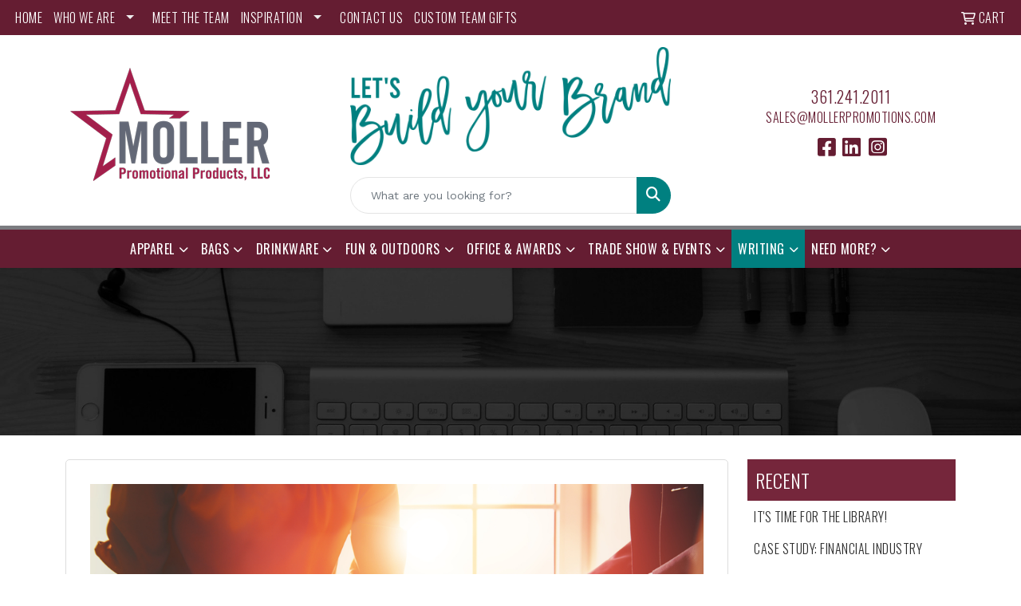

--- FILE ---
content_type: text/html
request_url: https://www.mollerpromotions.com/blog/six-interesting-personalized-products-from-moller-promotions
body_size: 14075
content:
<!DOCTYPE html>
<html lang="en">
<head>
<meta charset="utf-8">
<meta http-equiv="X-UA-Compatible" content="IE=edge">
<meta name="viewport" content="width=device-width, initial-scale=1">
<title>Moller Promotional Products | Corpus Christi, TX: Six Interesting Personalized Products From Moller Promotions</title>
<meta name="description" content="What do we make here?
 
If you've been reading the blog, you see our track record in customized apparel and giftware, as well as other items that are more obscure. We are among the top companies ...">
<meta property="og:url" content="https://www.mollerpromotions.com/blog/six-interesting-personalized-products-from-moller-promotions" />
<meta property="og:title" content="Six Interesting Personalized Products From Moller Promotions" />
<meta property="og:description" content="What do we make here?
 
If you've been reading the blog, you see our track record in customized apparel and giftware, as well as other items that are more obscure. We are among the top companies ..." />
<meta property="og:image" content="https://www.mollerpromotions.com/we/we.dll/WEBlogPic?ArticleID=386175&Type=0&UID=23179&Width=1200&Height=630&ForceFrameSize=1&TS=1434886291" />
<meta property="og:type" content="website" />
<!-- Google Tag Manager -->

<script>(function(w,d,s,l,i){w[l]=w[l]||[];w[l].push({'gtm.start':

new Date().getTime(),event:'gtm.js'});var f=d.getElementsByTagName(s)[0],

j=d.createElement(s),dl=l!='dataLayer'?'&l='+l:'';j.async=true;j.src=

'https://www.googletagmanager.com/gtm.js?id='+i+dl;f.parentNode.insertBefore(j,f);

})(window,document,'script','dataLayer','GTM-P872WH6');</script>
<link rel="canonical" href="https://www.mollerpromotions.com/blog/six-interesting-personalized-products-from-moller-promotions" />
<meta name="robots" content="index,follow">
<link rel="SHORTCUT ICON" type="image/ico" href="https://www.mollerpromotions.com/favicon.ico">
<link rel="icon" type="image/png" href="https://www.mollerpromotions.com/favicon.ico">

<link href="/distsite/styles/8/css/bootstrap.min.css" rel="stylesheet" />
<link href="https://fonts.googleapis.com/css?family=Open+Sans:400,600|Oswald:400,600" rel="stylesheet">
<link href="/distsite/styles/8/css/owl.carousel.min.css" rel="stylesheet">
<link href="/distsite/styles/8/css/flexslider.css" rel="stylesheet">
<link href="/distsite/styles/8/css/all.min.css" rel="stylesheet">
<link href="/distsite/styles/8/css/slick/slick.css" rel="stylesheet"/>
<link href="/distsite/styles/8/css/lightbox/lightbox.css" rel="stylesheet"  />
<link href="/distsite/styles/8/css/yamm.css" rel="stylesheet" />
<link href="/distsite/styles/8/css/jquery-ui.min.css" rel="stylesheet">
<link href="/distsite/styles/8/css/glider.min.css" rel="stylesheet" />
<!-- Custom styles for this theme -->
<link href="/we/we.dll/StyleSheet?UN=23179&Type=WETheme&TS=45978.6719097222" rel="stylesheet">
<link rel="preconnect" href="https://fonts.googleapis.com">
<link rel="preconnect" href="https://fonts.gstatic.com" crossorigin>
<link href="https://fonts.googleapis.com/css2?family=Oswald:wght@200;300;400;500;600;700&display=swap" rel="stylesheet">

<style>
body {color: #333 !important;}
ul#nav1.sf-arrows .sf-with-ul:after {border-top-color: #eee;}
h1, h2, h3, h4, h5, h6 {font-family: 'Oswald', sans-serif !important; text-transform: uppercase !important; font-weight: 300;}
a {font-family: 'Oswald', sans-serif !important; text-transform: uppercase !important; font-weight: 300; letter-spacing: .5px;}
.btn-default {font-family: 'Oswald', sans-serif !important; text-transform: uppercase !important;}
#header-inner > div > div {align-items: center !important;}
#logo > a > img {margin-top: 0;}
.header-six #logo img {max-height: 125px;}
.sig-theme-grid h3 {font-weight: 300;}
.sig-overlay {background-color: #00000080;}
h1, h2 {
font-weight:bold;
}

#header-text {margin-bottom: 15px;}
.heading-title {font-family: 'Oswald', sans-serif !important; margin-bottom: 10px !important; font-size: 22px; text-transform: uppercase !important; font-weight: 300;}
.underline-txt {text-decoration: underline solid #a0272d 25%;}

#featured-collection-4 > div {padding: 0; margin: 0;}
#featured-collection-4 {padding: 30px 0 0 0;}

#featured-collection-1 > div > div > h3 {display: none;}
#featured-collection-2 > div > div > h3 {display: none;}
#featured-collection-3 > div > div > h3 {display: none;}

#testimonials-page li.date {display: none;}
#testimonials-page > div > div > div > div.col-sm-2.col-xs-4.text-center {display: none;}
#navbarNav > ul > li:nth-child(13) > a {background: #008080;}
#navbarNav > ul > li:nth-child(13) > a:hover {color: #ffffff;}
#testimonials-page > div > div > div:nth-child(2) > div:nth-child(2) {display: none}

@media (min-width: 768px) {
#header-inner { padding: 15px 0px}
}

@media (min-width: 992px) {
.carousel-item {height: 550px;}
}

.navbar-collapse {
  border-top: solid 5px #7B7C80;
}
</style>
</head>

<body id="page-0" class="   ">

<header id="header" class="header-eight sticky-top">
  <div id="top-menu-wrap">
    <div class="container-fluid">
      <div class="row">
        <div class="col-md-7">
          <!-- nav1.htm -->
          <ul id="nav1" class="sf-menu hidden-xs">
    <li class=""><a href="/">HOME</a></li>
<li class=""><a href="#">WHO WE ARE</a><ul><li><a href="/about.htm">ABOUT</a>
</li><li><a href="/our-mission.htm">OUR MISSION</a>
</li><li><a href="/our-services.htm">OUR SERVICES</a>
</li><li><a href="/blog.htm">BLOG</a>
</li><li><a href="/testimonials.htm">TESTIMONIALS</a>
</li></ul></li>
<li class=""><a href="/meet-the-team.html">MEET THE TEAM</a></li>
<li class=""><a href="#">INSPIRATION</a><ul><li><a href="/showrooms.htm">SHOWROOMS</a>
</li><li><a href="/company-stores.htm">COMPANY STORES</a>
</li></ul></li>
<li class=""><a href="/contact.htm">CONTACT US</a></li>
<li class=""><a href="/custom-team-gifts.htm">Custom Team Gifts</a></li>

</ul>

 </div>
        <div class="col-md-5">
          <div class="utlity-wrap">
            <!-- Nav0 -->
            <ul class="utility-menu">
	<li  style="display:none;"><a href="#" id="qs-modal-btn"><i aria-hidden="true" class="fa-solid fa-magnifying-glass"></i> Search</a></li>
	<li class=""><a href="/cart.htm"><span class="fa-regular fa-cart-shopping" aria-hidden="true"></span> <span class="icon-only">Cart</span></a></li>

	
</ul>
 </div>
        </div>
      </div>
    </div>
  </div>
  <!-- ultity nav -->

  <!-- Main Header Starts -->
  <div id="header-inner">


    <div class="container-fluid">
      <!-- Nested Row Starts -->
      <div class="row">
        <!-- Toll Free No Starts -->

        <div id="header-left" class="col-sm">
          <!-- Header Text -->

          <div id="logo">  <a class="site-brand" href="https://www.mollerpromotions.com"><img class="img-responsive" src="/we/we.dll/Pic?UN=23179&F=C&T=801&Age=1417761775" alt="Moller Promotional Products, LLC" /></a>  </div>
        </div>

        <!-- Logo Starts -->
        <div id="header-center" class="col-sm">
          <div id="header-text">
            <html><p style="margin-bottom: 15px;"><img class="img-responsive" src="https://www.mollerpromotions.com/files/build-your-brand--new-rs-both-resized.png" width="449" height="165"></p></html>
          </div>
          <form name="QuickSearch" class="quicksearch" method="get" action="https://www.mollerpromotions.com/:quicksearch.htm" role="search" onsubmit="return(this.elements[0].value.trim()>'');">
  <div class="input-group">
<input type="text" class="form-control" aria-label="Quick Search" name="quicksearchbox" placeholder="What are you looking for?">
    <div class="input-group-append">
      <button class="btn" type="submit"><i aria-hidden="true" class="fa fa-search"></i> <span class="fa-sr-only">Search</span></button>
    </div>
  </div>

</form>

        </div>

        <!-- Search Starts -->
        <div id="header-right" class="col-sm">

            <ul id="header-contact">
              <li class="phone "><a href="tel:3612412011">361.241.2011</a></li>
              <li class=""><a class="email notranslate" href="mailto:sales@mollerpromotions.com">sales@mollerpromotions.com</a></li>
            </ul>

            <!-- Social Media -->
            <ul class="socialmediabar">
	
	<li><a href="https://www.facebook.com/MollerPromotionalProducts/" target="_blank" title="Visit us on Facebook"><i class="fa-brands fa-square-facebook" aria-hidden="true"></i> <span class="fa-sr-only">Facebook</span></a></li>
	
	<!--
	<li><a href="" target="_blank" title="Visit us on Twitter"><i class="fa-brands fa-square-x-twitter" aria-hidden="true"></i><span class="fa-sr-only">X</span></a></li>
	-->
	
	<li><a href="https://www.linkedin.com/company/moller-promotional-products/" target="_blank" title="Visit us on LinkedIn"><i class="fa-brands fa-linkedin" aria-hidden="true"></i><span class="fa-sr-only">LinkedIn</span></a></li>
	
	
	<li><a href="https://www.instagram.com/mollerpromotions/" target="_blank" title="Visit us on Instagram"><i class="fa-brands fa-square-instagram" aria-hidden="true"></i><span class="fa-sr-only">Instagram</span></a></li>
	
	<!--
	<li><a href="" target="_blank" title="Visit us on Yelp"><i class="fa-brands fa-yelp" aria-hidden="true"></i><span class="fa-sr-only">Yelp</span></a></li>
	-->
	<!--
	<li><a href="" target="_blank" title="Visit us on YouTube"><i class="fa-brands fa-square-youtube" aria-hidden="true"></i><span class="fa-sr-only">Youtube</span></a></li>
	-->
	<!--
	<li><a href="" target="_blank" title="Visit us on Pinterest"><i class="fa-brands fa-square-pinterest" aria-hidden="true"></i><span class="fa-sr-only">Pinterest</span></a></li>
	-->
	<!--
	<li><a href="" target="_blank" title="Visit our blog"><i class="fa-solid fa-square-rss" aria-hidden="true"></i></a><span class="fa-sr-only">Blog</span></li>
	-->
	<!--
	<li><a href="" target="_blank" title="Visit us on Tumblr"><i class="fa-brands fa-square-tumblr" aria-hidden="true"></i>
	<span class="fa-sr-only">Tumbler</span></a></li>
	-->
</ul>

        </div>
      </div>
      <!-- Nested Row Ends -->
    </div>
    <!-- Nested Container Ends -->

  </div>
  <!-- Main Header Ends -->


		  <nav class="yamm navbar navbar-expand-lg">
    <button class="navbar-toggler custom-toggler" type="button" data-bs-toggle="collapse" data-bs-target="#navbarNav" aria-controls="navbarNav" aria-expanded="false" aria-label="Toggle navigation">
      <i class="fas fa-bars"></i> <span class="fa-sr-only">Menu</span>
    </button>
    <form name="QuickSearch" class="quicksearch" method="get" action="https://www.mollerpromotions.com/:quicksearch.htm" role="search" onsubmit="return(this.elements[0].value.trim()>'');">
  <div class="input-group">
<input type="text" class="form-control" aria-label="Quick Search" name="quicksearchbox" placeholder="What are you looking for?">
    <div class="input-group-append">
      <button class="btn" type="submit"><i aria-hidden="true" class="fa fa-search"></i> <span class="fa-sr-only">Search</span></button>
    </div>
  </div>

</form>

    <div class="collapse navbar-collapse" id="navbarNav">
        <ul class="navbar-nav mx-auto">
            <li class="nav-item show-mobile"><a href="/" class="nav-link">HOME</a></li>
<li class="nav-item dropdown show-mobile"><a class="nav-link dropdown-toggle" href="#" data-bs-toggle="dropdown">WHO WE ARE</a>
  <div class="dropdown-menu p-0">
    <div class="nav-content">
      <div class="row">
          <ul class="col-sm">
<li class="nav-item show-mobile"><a href="/about.htm" class="nav-link">ABOUT</a></li>
<li class="nav-item show-mobile"><a href="/our-mission.htm" class="nav-link">OUR MISSION</a></li>
<li class="nav-item show-mobile"><a href="/our-services.htm" class="nav-link">OUR SERVICES</a></li>
<li class="nav-item show-mobile"><a href="/blog.htm" class="nav-link">BLOG</a></li>
<li class="nav-item show-mobile"><a href="/testimonials.htm" class="nav-link">TESTIMONIALS</a></li>
</ul>
</div>
</div>
</div>
</li>
<li class="nav-item show-mobile"><a href="/meet-the-team.html" class="nav-link">MEET THE TEAM</a></li>
<li class="nav-item dropdown show-mobile"><a class="nav-link dropdown-toggle" href="#" data-bs-toggle="dropdown">INSPIRATION</a>
  <div class="dropdown-menu p-0">
    <div class="nav-content">
      <div class="row">
          <ul class="col-sm">
<li class="nav-item show-mobile"><a href="/showrooms.htm" class="nav-link">SHOWROOMS</a></li>
<li class="nav-item show-mobile"><a href="/company-stores.htm" class="nav-link">COMPANY STORES</a></li>
</ul>
</div>
</div>
</div>
</li>
<li class="nav-item show-mobile"><a href="/contact.htm" class="nav-link">CONTACT US</a></li>
<li class="nav-item show-mobile"><a href="/custom-team-gifts.htm" class="nav-link">Custom Team Gifts</a></li>
<li class="nav-item dropdown "><a class="nav-link dropdown-toggle" href="#" data-bs-toggle="dropdown">Apparel</a>
  <div class="dropdown-menu p-0">
    <div class="nav-content">
      <div class="row">
          <ul class="col-sm">
<li class="nav-item "><a href="/accessories.htm" class="nav-link">Accessories</a></li>
<li class="nav-item "><a href="/activewear.htm" class="nav-link">Activewear</a></li>
<li class="nav-item "><a href="/caps-and-hats.htm" class="nav-link">Caps & Hats</a></li>
<li class="nav-item "><a href="/dress-shirts.htm" class="nav-link">Dress Shirts</a></li>
<li class="nav-item "><a href="/golf-apparel-shirts.htm" class="nav-link">Golf Apparel</a></li>
<li class="nav-item "><a href="/outerwear.htm" class="nav-link">Outerwear</a></li>
<li class="nav-item "><a href="/polos.htm" class="nav-link">Polos</a></li>
<li class="nav-item "><a href="/sweatshirts-and-hoodies.htm" class="nav-link">Sweatshirts & Hoodies</a></li>
<li class="nav-item "><a href="/tshirts.htm" class="nav-link">Tshirts</a></li>
<li class="nav-item "><a href="/youth.htm" class="nav-link">Youth</a></li>
</ul>
</div>
</div>
</div>
</li>
<li class="nav-item dropdown "><a class="nav-link dropdown-toggle" href="#" data-bs-toggle="dropdown">Bags</a>
  <div class="dropdown-menu p-0">
    <div class="nav-content">
      <div class="row">
          <ul class="col-sm">
<li class="nav-item "><a href="/accessories-bags.htm" class="nav-link">Accessories</a></li>
<li class="nav-item "><a href="/backpacks.htm" class="nav-link">Backpacks</a></li>
<li class="nav-item "><a href="/briefcases-and-messenger-bags.htm" class="nav-link">Briefcases & Messenger Bags</a></li>
<li class="nav-item "><a href="/drawstring-backpacks.htm" class="nav-link">Drawstring Backpacks</a></li>
<li class="nav-item "><a href="/fanny-packs.htm" class="nav-link">Fanny Packs</a></li>
<li class="nav-item "><a href="/lunch-bags.htm" class="nav-link">Lunch Bags</a></li>
<li class="nav-item "><a href="/paper-bags.htm" class="nav-link">Paper Bags</a></li>
<li class="nav-item "><a href="/plastic-bags.htm" class="nav-link">Plastic Bags</a></li>
<li class="nav-item "><a href="/tote-bags.htm" class="nav-link">Tote Bags</a></li>
</ul>
</div>
</div>
</div>
</li>
<li class="nav-item dropdown "><a class="nav-link dropdown-toggle" href="#" data-bs-toggle="dropdown">Drinkware</a>
  <div class="dropdown-menu p-0">
    <div class="nav-content">
      <div class="row">
          <ul class="col-sm">
<li class="nav-item "><a href="/beverage-insulators.htm" class="nav-link">Beverage Insulators</a></li>
<li class="nav-item "><a href="/bpa-free-bottles.htm" class="nav-link">BPA Free Bottles</a></li>
<li class="nav-item "><a href="/coasters.htm" class="nav-link">Coasters</a></li>
<li class="nav-item "><a href="/glassware.htm" class="nav-link">Glassware</a></li>
<li class="nav-item "><a href="/mugs-products.htm" class="nav-link">Mugs</a></li>
<li class="nav-item "><a href="/plastic-cups.htm" class="nav-link">Plastic Cups</a></li>
<li class="nav-item "><a href="/thermoses.htm" class="nav-link">Thermoses</a></li>
<li class="nav-item "><a href="/tumblers.htm" class="nav-link">Tumblers</a></li>
<li class="nav-item "><a href="/water-bottles.htm" class="nav-link">Water Bottles</a></li>
</ul>
</div>
</div>
</div>
</li>
<li class="nav-item dropdown "><a class="nav-link dropdown-toggle" href="#" data-bs-toggle="dropdown">Fun & Outdoors</a>
  <div class="dropdown-menu p-0">
    <div class="nav-content">
      <div class="row">
          <ul class="col-sm">
<li class="nav-item "><a href="/balloons.htm" class="nav-link">Balloons</a></li>
<li class="nav-item "><a href="/blankets.htm" class="nav-link">Blankets</a></li>
<li class="nav-item "><a href="/camping.htm" class="nav-link">Camping</a></li>
<li class="nav-item "><a href="/candy-products.htm" class="nav-link">Candy</a></li>
<li class="nav-item "><a href="/chocolate.htm" class="nav-link">Chocolate</a></li>
<li class="nav-item "><a href="/food-gifts.htm" class="nav-link">Food Gifts</a></li>
<li class="nav-item "><a href="/games.htm" class="nav-link">Games</a></li>
<li class="nav-item "><a href="/golf-products.htm" class="nav-link">Golf</a></li>
<li class="nav-item "><a href="/team-spirit.htm" class="nav-link">Team Spirit</a></li>
<li class="nav-item "><a href="/stress-relievers.htm" class="nav-link">Stress Relievers</a></li>
<li class="nav-item "><a href="/stuffed-animals.htm" class="nav-link">Stuffed Animals</a></li>
<li class="nav-item "><a href="/umbrellas.htm" class="nav-link">Umbrellas</a></li>
</ul>
</div>
</div>
</div>
</li>
<li class="nav-item dropdown "><a class="nav-link dropdown-toggle" href="#" data-bs-toggle="dropdown">Office & Awards</a>
  <div class="dropdown-menu p-0">
    <div class="nav-content">
      <div class="row">
          <ul class="col-sm">
<li class="nav-item "><a href="/awards-products.htm" class="nav-link">Awards</a></li>
<li class="nav-item "><a href="/binders.htm" class="nav-link">Binders</a></li>
<li class="nav-item "><a href="/business-card-holders.htm" class="nav-link">Business Card Holders</a></li>
<li class="nav-item "><a href="/caddies.htm" class="nav-link">Caddies</a></li>
<li class="nav-item "><a href="/calculators.htm" class="nav-link">Calculators</a></li>
<li class="nav-item "><a href="/magnets.htm" class="nav-link">Magnets</a></li>
<li class="nav-item "><a href="/mousepads.htm" class="nav-link">Mousepads</a></li>
<li class="nav-item "><a href="/notepads.htm" class="nav-link">Notepads</a></li>
<li class="nav-item "><a href="/stress-relievers-products.htm" class="nav-link">Stress Relievers</a></li>
<li class="nav-item "><a href="/technology-items.htm" class="nav-link">Technology Items</a></li>
</ul>
</div>
</div>
</div>
</li>
<li class="nav-item dropdown "><a class="nav-link dropdown-toggle" href="#" data-bs-toggle="dropdown">Trade Show & Events</a>
  <div class="dropdown-menu p-0">
    <div class="nav-content">
      <div class="row">
          <ul class="col-sm">
<li class="nav-item "><a href="/event-signage.htm" class="nav-link">Event Signage</a></li>
<li class="nav-item "><a href="/screen-printing.htm" class="nav-link">Screen Printing</a></li>
<li class="nav-item "><a href="/trade-show-awards.htm" class="nav-link">Awards</a></li>
<li class="nav-item "><a href="/buttons.htm" class="nav-link">Buttons</a></li>
<li class="nav-item "><a href="/displays.htm" class="nav-link">Displays</a></li>
<li class="nav-item "><a href="/giveaways.htm" class="nav-link">Giveaways</a></li>
<li class="nav-item "><a href="/lanyards.htm" class="nav-link">Lanyards</a></li>
</ul>
</div>
</div>
</div>
</li>
<li class="nav-item dropdown "><a class="nav-link dropdown-toggle" href="#" data-bs-toggle="dropdown">Writing</a>
  <div class="dropdown-menu p-0">
    <div class="nav-content">
      <div class="row">
          <ul class="col-sm">
<li class="nav-item "><a href="/ballpoint-pens.htm" class="nav-link">Ballpoint Pens</a></li>
<li class="nav-item "><a href="/chalk.htm" class="nav-link">Chalk</a></li>
<li class="nav-item "><a href="/crayons.htm" class="nav-link">Crayons</a></li>
<li class="nav-item "><a href="/highlighters.htm" class="nav-link">Highlighters</a></li>
<li class="nav-item "><a href="/hi-tech-pens.htm" class="nav-link">Hi-Tech Pens</a></li>
<li class="nav-item "><a href="/markers.htm" class="nav-link">Markers</a></li>
<li class="nav-item "><a href="/pencils.htm" class="nav-link">Pencils</a></li>
<li class="nav-item "><a href="/roller-ball-pens.htm" class="nav-link">Roller Ball Pens</a></li>
<li class="nav-item "><a href="/sharpeners.htm" class="nav-link">Sharpeners</a></li>
</ul>
</div>
</div>
</div>
</li>
<li class="nav-item dropdown "><a class="nav-link dropdown-toggle" href="#" data-bs-toggle="dropdown">Need More?</a>
  <div class="dropdown-menu p-0">
    <div class="nav-content">
      <div class="row">
          <ul class="col-sm">
<li class="nav-item "><a href="/advanced-search.htm" class="nav-link">Advanced Search</a></li>
<li class="nav-item "><a href="/contact-us.htm" class="nav-link">Contact Us</a></li>
<li class="nav-item "><a href="/san-antonio.htm" class="nav-link">San Antonio</a></li>
<li class="nav-item "><a href="/new-braunfels.htm" class="nav-link">New Braunfels</a></li>
<li class="nav-item "><a href="/portland.htm" class="nav-link">Portland</a></li>
<li class="nav-item "><a href="/kingsville.htm" class="nav-link">Kingsville</a></li>
<li class="nav-item "><a href="/boerne.htm" class="nav-link">Boerne</a></li>
</ul>
</div>
</div>
</div>
</li>

        </ul>
    </div>
</nav>


</header>

<div id="page-title">
    <div class="container">
        <div class="row">
            <div class="col-sm-12">
                <h1></h1>
            </div>
        </div>
    </div>
</div>
<!-- Blogs page -->
<div id="blog-article" class="container page">
<!-- Breadcrumb -->

      <div class="row">

        <div class="col-sm-9">

          <article class="blog-post" itemscope itemtype="https://schema.org/BlogPosting">

            
            <div class="featured-img">
            	<img itemprop="image" src="/we/we.dll/WEBlogPic?ArticleID=386175&Type=0&UID=23179&TS=1434886291" alt="Six Interesting Personalized Products From Moller Promotions"/>
            </div>
            

           	<h1 class="blog-title" itemprop="headline">Six Interesting Personalized Products From Moller Promotions</h1> 

            <div class="blog-controls">
              <ul class="list list-inline list-unstyled">
                <li>
                 <p class="blog-date" itemprop="datePublished" content="12/6/2022 8:04:00 PM">
                  <span class="glyphicon glyphicon-time"></span> Dec 6, 2022
                </p>
                </li>
                <li class="pull-right">
                  <div class="a2a_kit a2a_kit_size_20 a2a_default_style">
                  <a class="a2a_button_facebook"></a>
                  <a class="a2a_button_twitter"></a>
                  <a class="a2a_button_linkedin"></a>
                  <a class="a2a_button_pinterest"></a>
                  <a class="a2a_button_email"></a>
                  <a class="a2a_button_copy_link"></a>
				          <a class="a2a_dd" href="https://www.addtoany.com/share"></a>
                  </div>
                  <script async src="https://static.addtoany.com/menu/page.js"></script>
                </li>
              </ul>
            </div>

            <div itemprop="articleBody">
              <p style="margin: 0in;"><span style="font-size: 9.0pt; font-family: 'Helvetica',sans-serif;">What do we make here?</span></p>
<p style="margin: 0in;"><span style="font-size: 9.0pt; font-family: 'Helvetica',sans-serif;">&nbsp;</span></p>
<p style="margin: 0in;"><span style="font-size: 9.0pt; font-family: 'Helvetica',sans-serif;">If you've been reading the blog, you see our track record in customized apparel and giftware, as well as other items that are more obscure. We are among the top companies around in our segment, offering a wide range of products through our e-commerce shop. Here's some of what you can expect as you browse, which shows off our track record as an inventive, innovative small business </span><a href="https://www.mollerpromotions.com/blog/the-value-of-custom-packaging"><span style="font-size: 9.0pt; font-family: 'Helvetica',sans-serif;">with a powerful reach</span></a><span style="font-size: 9.0pt; font-family: 'Helvetica',sans-serif;">. </span></p>
<p style="margin: 0in;"><span style="font-size: 9.0pt; font-family: 'Helvetica',sans-serif;">&nbsp;</span></p>
<p style="margin: 0in;"><span style="font-size: 9.0pt; font-family: 'Helvetica',sans-serif;">Caddies</span></p>
<p style="margin: 0in;"><span style="font-size: 9.0pt; font-family: 'Helvetica',sans-serif;">&nbsp;</span></p>
<p style="margin: 0in;"><span style="font-size: 9.0pt; font-family: 'Helvetica',sans-serif;">The idea of personalized caddies has taken some parts of the business world by storm. You'll see these on people's desks, or in trading magazines &ndash; including personalized and themed caddies that give the nod to pastimes like golf, or certain types of industries like software development, or offer brand visibility for one particular company or another. </span></p>
<p style="margin: 0in;"><span style="font-size: 9.0pt; font-family: 'Helvetica',sans-serif;">&nbsp;</span></p>
<p style="margin: 0in;"><span style="font-size: 9.0pt; font-family: 'Helvetica',sans-serif;">Quality is the key, though, and that's where we excel in providing attractive caddies made of wood, plastic or other materials for personalized and customized shipment.</span></p>
<p style="margin: 0in;"><span style="font-size: 9.0pt; font-family: 'Helvetica',sans-serif;">&nbsp;</span></p>
<p style="margin: 0in;"><span style="font-size: 9.0pt; font-family: 'Helvetica',sans-serif;">Calculators</span></p>
<p style="margin: 0in;"><span style="font-size: 9.0pt; font-family: 'Helvetica',sans-serif;">&nbsp;</span></p>
<p style="margin: 0in;"><span style="font-size: 9.0pt; font-family: 'Helvetica',sans-serif;">Everybody needs a calculator, in addition to a slide rule. A slide rule? Well, no, it's not the 1950s anymore. But calculators are still useful, even though many people have a calculator app on their smartphones. This is another opportunity to put your brand on something useful that will get a lot of use over time, at least, whenever numbers have to be dealt with. </span></p>
<p style="margin: 0in;"><span style="font-size: 9.0pt; font-family: 'Helvetica',sans-serif;">&nbsp;</span></p>
<p style="margin: 0in;"><span style="font-size: 9.0pt; font-family: 'Helvetica',sans-serif;">Mouse Pads</span></p>
<p style="margin: 0in;"><span style="font-size: 9.0pt; font-family: 'Helvetica',sans-serif;">&nbsp;</span></p>
<p style="margin: 0in;"><span style="font-size: 9.0pt; font-family: 'Helvetica',sans-serif;">This is a big one &ndash; although some people might not choose to carry around their own personal calculator or slide rule, they almost certainly use a mouse to control the cursor on their computer screen. So there is a space that can be used for customized branding or other messaging. Swag, gifts, you name it &ndash; we&rsquo;re there, with the high-design processes you need to make your gear look 100%. </span></p>
<p style="margin: 0in;"><span style="font-size: 9.0pt; font-family: 'Helvetica',sans-serif;">&nbsp;</span></p>
<p style="margin: 0in;"><span style="font-size: 9.0pt; font-family: 'Helvetica',sans-serif;">Notepads</span></p>
<p style="margin: 0in;"><span style="font-size: 9.0pt; font-family: 'Helvetica',sans-serif;">&nbsp;</span></p>
<p style="margin: 0in;"><span style="font-size: 9.0pt; font-family: 'Helvetica',sans-serif;">Need to take notes? If you're in business, you almost certainly do from time to time. Speech to text has come a long way, but paper notepads are still a mainstay in most industries.</span></p>
<p style="margin: 0in;"><span style="font-size: 9.0pt; font-family: 'Helvetica',sans-serif;">&nbsp;</span></p>
<p style="margin: 0in;"><span style="font-size: 9.0pt; font-family: 'Helvetica',sans-serif;">Stress Relief Items</span></p>
<p style="margin: 0in;"><span style="font-size: 9.0pt; font-family: 'Helvetica',sans-serif;">&nbsp;</span></p>
<p style="margin: 0in;"><span style="font-size: 9.0pt; font-family: 'Helvetica',sans-serif;">From time to time, </span><a href="https://www.thehealthsite.com/diseases-conditions/does-squeezing-a-stress-ball-help-to-relieve-stress-d1115-343783/"><span style="font-size: 9.0pt; font-family: 'Helvetica',sans-serif;">established medical professionals say, we still need something to squeeze &ndash; to relieve stress and tension by using our muscles</span></a><span style="font-size: 9.0pt; font-family: 'Helvetica',sans-serif;">.</span></p>
<p style="margin: 0in;"><span style="font-size: 9.0pt; font-family: 'Helvetica',sans-serif;">&nbsp;</span></p>
<p style="margin: 0in;"><span style="font-size: 9.0pt; font-family: 'Helvetica',sans-serif;">We specialize in customizing personalized gear that you can give out as part of the gift bag or for other branding visibility purposes.</span></p>
<p style="margin: 0in;"><span style="font-size: 9.0pt; font-family: 'Helvetica',sans-serif;">&nbsp;</span></p>
<p style="margin: 0in;"><span style="font-size: 9.0pt; font-family: 'Helvetica',sans-serif;">Technology Items</span></p>
<p style="margin: 0in;"><span style="font-size: 9.0pt; font-family: 'Helvetica',sans-serif;">&nbsp;</span></p>
<p style="margin: 0in;"><span style="font-size: 9.0pt; font-family: 'Helvetica',sans-serif;">This is a part of our catalog that you really should spend time reviewing. What kinds of high-tech stuff do we have? We have blue light glasses, and a stylus for your touchscreen. We have new wireless chargers that reinvent Tesla's original vision of inductive coils.</span></p>
<p style="margin: 0in;"><span style="font-size: 9.0pt; font-family: 'Helvetica',sans-serif;">&nbsp;</span></p>
<p style="margin: 0in;"><span style="font-size: 9.0pt; font-family: 'Helvetica',sans-serif;">That's for starters. Get what you need from a minority owned business with a dedication to quality</span><a href="https://www.mollerpromotions.com/blog/the-value-of-custom-packaging"><span style="font-size: 9.0pt; font-family: 'Helvetica',sans-serif;">. Bookmark us</span></a><span style="font-size: 9.0pt; font-family: 'Helvetica',sans-serif;"> and ask about any special deals or opportunities to buy from the best. </span></p>
            </div>

            <hr/>

            <ul id="blog-tags" class="list list-unstyled">
            	<li><strong>Category:</strong> <a href="https://www.mollerpromotions.com/blog/promotional-product-ideas">Promotional Product Ideas</a></li>
              <li><strong>Tags:</strong> </li>
            </ul>

          </article>

       </div>

        <aside id="sidebar" class="col-sm-3 hidden-xs">
        	<ul class="nav-blog sf-menu sf-vertical">
      <li class="header"><h3>Recent</h3></li>
      <li><a href="https://www.mollerpromotions.com/blog/its-time-for-the-library">It's Time For The Library!</a></li><li><a href="https://www.mollerpromotions.com/blog/case-study-financial-industry">Case Study: Financial Industry</a></li><li><a href="https://www.mollerpromotions.com/blog/case-study-shine-bright">Case Study: Shine Bright</a></li>
</ul>

<ul class="nav-blog sf-menu sf-vertical"  >
      <li class="header"><h3>Categories</h3></li>
      <li><a href="https://www.mollerpromotions.com/blog/business-advice">Business Advice</a></li><li><a href="https://www.mollerpromotions.com/blog/case-studies">Case Studies</a></li><li><a href="https://www.mollerpromotions.com/blog/lifestyle">Lifestyle</a></li><li><a href="https://www.mollerpromotions.com/blog/marketing-inspiration">Marketing Inspiration</a></li><li><a href="https://www.mollerpromotions.com/blog/productivity-tips">Productivity Tips</a></li><li><a href="https://www.mollerpromotions.com/blog/promotional-product-ideas">Promotional Product Ideas</a></li>
</ul>

        </aside>

      </div> <!-- /.row -->
				
				</div>



<div id="footer-container">
    <footer id="footer" class="footer-one">
        <div class="container">
            <div class="row">
                <!-- Page Ordering Change -->
                <div class="col-md-4 order-md-2" id="block-right">
                    <div class="social"> <ul class="socialmediabar">
	
	<li><a href="https://www.facebook.com/MollerPromotionalProducts/" target="_blank" title="Visit us on Facebook"><i class="fa-brands fa-square-facebook" aria-hidden="true"></i> <span class="fa-sr-only">Facebook</span></a></li>
	
	<!--
	<li><a href="" target="_blank" title="Visit us on Twitter"><i class="fa-brands fa-square-x-twitter" aria-hidden="true"></i><span class="fa-sr-only">X</span></a></li>
	-->
	
	<li><a href="https://www.linkedin.com/company/moller-promotional-products/" target="_blank" title="Visit us on LinkedIn"><i class="fa-brands fa-linkedin" aria-hidden="true"></i><span class="fa-sr-only">LinkedIn</span></a></li>
	
	
	<li><a href="https://www.instagram.com/mollerpromotions/" target="_blank" title="Visit us on Instagram"><i class="fa-brands fa-square-instagram" aria-hidden="true"></i><span class="fa-sr-only">Instagram</span></a></li>
	
	<!--
	<li><a href="" target="_blank" title="Visit us on Yelp"><i class="fa-brands fa-yelp" aria-hidden="true"></i><span class="fa-sr-only">Yelp</span></a></li>
	-->
	<!--
	<li><a href="" target="_blank" title="Visit us on YouTube"><i class="fa-brands fa-square-youtube" aria-hidden="true"></i><span class="fa-sr-only">Youtube</span></a></li>
	-->
	<!--
	<li><a href="" target="_blank" title="Visit us on Pinterest"><i class="fa-brands fa-square-pinterest" aria-hidden="true"></i><span class="fa-sr-only">Pinterest</span></a></li>
	-->
	<!--
	<li><a href="" target="_blank" title="Visit our blog"><i class="fa-solid fa-square-rss" aria-hidden="true"></i></a><span class="fa-sr-only">Blog</span></li>
	-->
	<!--
	<li><a href="" target="_blank" title="Visit us on Tumblr"><i class="fa-brands fa-square-tumblr" aria-hidden="true"></i>
	<span class="fa-sr-only">Tumbler</span></a></li>
	-->
</ul>
 </div>
                    <!--/social -->
                    <div class="clear"></div>
                    <!-- Map -->
                    <!--
                    <div> <a href="https://maps.google.com/?q=,%20" target="_blank"> <img id="footer-map" style="width:220px;height:120px;" src="/we/we.dll/Pic?UN=23179&F=MapMain&MaxW=220&MaxH=120&Address=,%20&Age=1534167553" class="img-responsive" alt="map" title="Click for a larger map" /> </a> </div>
                    -->
                    <div class="clear"></div>
                    <!-- Contact info -->
                    
                    <h4><span class="notranslate">Moller Promotional Products, LLC</span> <span class="notranslate sr-only">Moller Promotional Products, LLC</span></h4>
                    <p><span class="notranslate"><a href="tel:3612412011">361.241.2011</a><br><a href="mailto:sales@mollerpromotions.com">sales@mollerpromotions.com</a></span></p>
                     
                </div>
                <!-- /col 4 -->
                <div class="col-md-8 order-md-1">
                    <h3></h3>
                    <!-- Footer Nav -->
						<div class="row">
                    		
						</div>
                    <!-- Additional Links -->
                    <div id="additional-links">
						<a href="https://www.mollerpromotions.com/:contact.htm">Questions or Comments?</a>
                    </div>
                    <!-- Credit card logos -->
                                <ul id="credit-cards">
              <li ><i class="fa-brands fa-cc-mastercard" aria-label="Master Card"></i></li>
              <li ><i class="fa-brands fa-cc-visa" aria-label="Visa"></i></li>
              <li ><i class="fa-brands fa-cc-amex" aria-label="American Express"></i></li>
              <li ><i class="fa-brands fa-cc-discover" aria-label="Discover"></i></li>
              <li  style="display:none;"><i class="fa-brands fa-cc-diners-club" aria-label="Diners Club"></i></li>
            </ul>
 
                </div>
                <!--/col 8 -->
            </div>
            <!--/row-->
            <!-- Site Footer -->
                      <div class="row">
          	<div id="additional-footer">
    <!--
            <img id="poweredby" class="img-responsive pull-left" src="/distsite/styles/7/common/images/sgpower.png" alt="Powered by SAGE"/>
	-->
             <p class="copyright">
	  <!--Site design &copy; 2026 SAGE - Quick Technologies Inc.&nbsp; -->
	  <p><span><img class="img-responsive" style="display: block; margin-left: auto; margin-right: auto;" src="https://www.mollerpromotions.com/files/logo-2.png" width="383" height="222"></span></p>
<p style="text-align: center;"><span style="font-size: 8pt;">Information, data and designs from this website may not be copied, archived, mined, stored, captured, harvested or used in any way except in connection with use of the site in the ordinary course for its intended purpose.</span></p>
			 </p>
           	</div><!-- /#additional footer -->
          </div>



            <!-- Admin button -->
            <!--
            <div id="smlogin">
                <script>
                    var adminwin23179=null;
                    function ShowAdminWindow()
                    {
                        if (adminwin23179==null || adminwin23179.closed) {
                            adminwin23179 = window.open("https://www.sagemember.com/sm.dll/GoTab?DistID=23179&A=WE&WE=1&SiteID=23179", "adminwin23179", "");
                        }
                        adminwin23179.focus();
                    }
                </script>
                <div id="admin-button"> <a href="#" class="pull-right" onclick="javascript:ShowAdminWindow();return(false);"><i aria-hidden="true" class="fa-solid fa-key"></i></a> </div>
            </div>
            <div class="clearfix"></div>
            -->
        </div>
        <!--/container -->
    </footer>
</div>


<div id="qs-modal">
		<div id="qs-modal-body">
		
		<a href="#" id="qs-modal-btn-close"><i class="fa-regular fa-xmark"></i><span class="sr-only">Close</span></a>
	    </div>
</div><!-- modal -->




<!-- Bootstrap core JavaScript
    ================================================== -->
<!-- Placed at the end of the document so the pages load faster -->
<script src="/distsite/styles/8/js/jquery.min.js"></script>
<script src="/distsite/styles/8/js/jquery-ui.min.js"></script>
<script src="/distsite/styles/8/js/jquery-migrate.js"></script>
<script src="/distsite/styles/8/js/bootstrap.min.js"></script>
<script src="/distsite/styles/8/js/slick.min.js"></script>
<script src="/distsite/styles/8/js/hoverIntent.min.js"></script>
<script src="/distsite/styles/8/js/superfish.min.js"></script>
<script src="/distsite/styles/8/js/jquery.validate.min.js"></script>
<script src="/distsite/styles/8/js/lightbox.js"></script>
<script src="/distsite/styles/8/js/jquery.flexslider-min.js"></script>
<script src="/js/iframeResizer.min.js"></script>
<script src="/js/IFrameUtils.js?20150930"></script> <!-- Eventually can remove this one line when not using older resizer method anymore -->
<script src="/distsite/styles/8/js/jquery.backstretch.min.js"></script>
<script src="/distsite/styles/8/js/owl.carousel.min.js"></script>
<script src="/distsite/styles/8/js/scripts.js"></script>
<script src="/distsite/styles/8/js/datepicker-fr-ca.js"></script>
<script src="/distsite/styles/8/js/custom.js"></script>
<script src="/distsite/styles/8/js/builder-scripts.js"></script>


<script>


		 $( document ).ready(function () {

			// Date picker
			$.datepicker.setDefaults($.datepicker.regional['en']);
			$(".date").datepicker({
				dateFormat: 'mm/dd/yy'
			});
			$('.ui-datepicker').addClass('notranslate');


			// $('#content-slider .carousel-item img').each(function() {
			//  var imgSrc = $(this).attr('src');
			//  $(this).parent().css({'background-image': 'url('+imgSrc+')'});
			//  $(this).remove();
			//});



			 $("#page-title").backstretch("/we/we.dll/Pic?UN=23179&F=F&Age=1526230467");


			 // Temp code for demo
			 $(".link-wrap-1").removeClass("clearfix");
			 $(".link-wrap-2").removeClass("clearfix");
			 $(".link-wrap-3").removeClass("clearfix");


			 $(".product-card:gt(11)").css("display", "none");

			$(".product-item").slice(0, 6).show();
				if ($(".product-item:hidden").length != 0) {
				$("#loadMore").show();
				}
				$("#loadMore").on('click', function (e) {
				e.preventDefault();
				$(".product-item:hidden").slice(0, 6).slideDown();
				if ($(".product-item:hidden").length == 0) {
					$("#loadMore").fadeOut('slow');
				}
				});



				$(function() {
					window.prettyPrint && prettyPrint()
					$(document).on('click', '.yamm .dropdown-menu', function(e) {
					e.stopPropagation()
					})
				})


		    // Content Slider
			  $('#productCarousel').slick({
		  dots: false,
		  arrows: true,
		  infinite: true,
		  speed: 400,
		  autoplay: false,
      autoplaySpeed: 3000,
		  slidesToShow: 5,
		  slidesToScroll: 4,
		  responsive: [
			{
			  breakpoint: 1024,
			  settings: {
				slidesToShow: 3,
				slidesToScroll: 3,
				infinite: true,
				dots: false
			  }
			},
			{
			  breakpoint: 600,
			  settings: {
				slidesToShow: 2,
				slidesToScroll: 2
			  }
			},
			{
			  breakpoint: 480,
			  settings: {
				slidesToShow: 2,
				slidesToScroll: 2
			  }
			}
		  ]
		});

		 $('#signatureCarousel').slick({
		  dots: false,
		  arrows: true,
		  infinite: true,
		  speed: 400,
		  autoplay: true,
		  autoplaySpeed: 3000,
		  slidesToShow: 5,
		  slidesToScroll: 4,
		  responsive: [
			{
			  breakpoint: 1024,
			  settings: {
				slidesToShow: 3,
				slidesToScroll: 3,
				infinite: true,
				dots: false
			  }
			},
			{
			  breakpoint: 600,
			  settings: {
				slidesToShow: 2,
				slidesToScroll: 2
			  }
			},
			{
			  breakpoint: 480,
			  settings: {
				slidesToShow: 2,
				slidesToScroll: 2
			  }
			}
		  ]
		});

		 // Content Slider

		 $('#content-slider').carousel({
  			interval: 7000
		 })



		});

 $(window).load(function() {
        $('#main-slider').flexslider({
            animation: "slide",
            controlsContainer: '.flex-container',
            pauseOnAction:false,
            pauseOnHover:true,
            controlNav: true,
			directionNav: true,
            prevText: "",
            nextText: "",
			slideshowSpeed: 3000

        });
      });

    </script>
<script>
	jQuery(document).ready(function(){
		jQuery('ul.sf-menu').superfish({
			animation: {opacity:'show'},	// slide-down effect without fade-in
			delay: 100,			// 1.2 second delay on mouseout
			speed: 'fast'
		});
	});
	</script>
<script>
		function PostAdStatToService(AdID, Type)
		{
			var dataString = 'AdID='+ AdID + '&Type=' +Type;
			$.ajax({
			    type: "POST",
			    url: "/we/we.dll/AdStat",
			    data: dataString,
			    success: function() { }
			  });
			return false;
		}
		</script>

<!-- iFrame Resize -->
<script>iFrameResize({checkOrigin:false,inPageLinks:true},'#WE_Frame');</script>

<!-- For VDS (temp until PS is flat - then move this to product detail page -->
<!-- highslide : VDS and pop-ups -->
<script src="/highslide/highslide-full.packed.js"></script>
<script src="/highslide/highslide.config.js"></script>
<link rel="stylesheet" type="text/css" href="/highslide/highslide.css" />
<script>
	hs.lang = {
	   loadingText: '',
	   restoreTitle : 'Click to close.  Click and drag to move.'
	};
	hs.expandCursor = null; // hide zoom cursor
	hs.preserveContent = false;
	</script>
<!-- End highslide -->
<a style="display:none;" id="VDSAnchor" href="#" alt="VDS" onclick="return hs.htmlExpand(this, { objectType: 'iframe', objectLoadTime:'after', align: 'center', height:775, width:1050, allowWidthReduction:true, minWidth:300, minHeight:400 } );">Virtual Sample</a>
<!-- End For VDS -->

<!-- Lightbox for rich text editor image destinations -->
<script>
			 $(function () {
        // Remove Search if user Resets Form or hits Escape!
		$('body, .navbar-collapse form[role="search"] button[type="reset"]').on('click keyup', function(event) {
			// console.log(event.currentTarget);
			if (event.which == 27 && $('.navbar-collapse form[role="search"]').hasClass('active') ||
				$(event.currentTarget).attr('type') == 'reset') {
				closeSearch();
			}
		});

		function closeSearch() {
            var $form = $('.navbar-collapse form[role="search"].active')
    		$form.find('input').val('');
			$form.removeClass('active');
		}

		// Show Search if form is not active // event.preventDefault() is important, this prevents the form from submitting
		$(document).on('click', '.navbar-collapse form[role="search"]:not(.active) button[type="submit"]', function(event) {
			event.preventDefault();
			var $form = $(this).closest('form'),
				$input = $form.find('input');
			$form.addClass('active');
			$input.focus();

		});
		// ONLY FOR DEMO // Please use $('form').submit(function(event)) to track from submission
		// if your form is ajax remember to call `closeSearch()` to close the search container
		$(document).on('click', '.navbar-collapse form[role="search"].active button[type="submit"]', function(event) {
			event.preventDefault();
			var $form = $(this).closest('form'),
				$input = $form.find('input');
			$('#showSearchTerm').text($input.val());
            closeSearch()
		});
    });
		</script>

<!-- Google Tag Manager (noscript) -->

<noscript><iframe src="https://www.googletagmanager.com/ns.html?id=GTM-P872WH6"

height="0" width="0" style="display:none;visibility:hidden"></iframe></noscript>

<!-- End Google Tag Manager (noscript) -->
<!-- Google Tag Manager -->
<script>(function(w,d,s,l,i){w[l]=w[l]||[];w[l].push({'gtm.start':
new Date().getTime(),event:'gtm.js'});var f=d.getElementsByTagName(s)[0],
j=d.createElement(s),dl=l!='dataLayer'?'&l='+l:'';j.async=true;j.src=
'https://www.googletagmanager.com/gtm.js?id='+i+dl;f.parentNode.insertBefore(j,f);
})(window,document,'script','dataLayer','GTM-WN68WGR');</script>
<!-- End Google Tag Manager -->

<!-- Google Tag Manager (noscript) -->
<noscript><iframe src="https://www.googletagmanager.com/ns.html?id=GTM-WN68WGR"
height="0" width="0" style="display:none;visibility:hidden"></iframe></noscript>
<!-- End Google Tag Manager (noscript) -->

<script async defer crossorigin="anonymous" src="https://connect.facebook.net/en_US/sdk.js#xfbml=1&version=v11.0" nonce="OYAKP1I2"></script>

</body>
</html>
